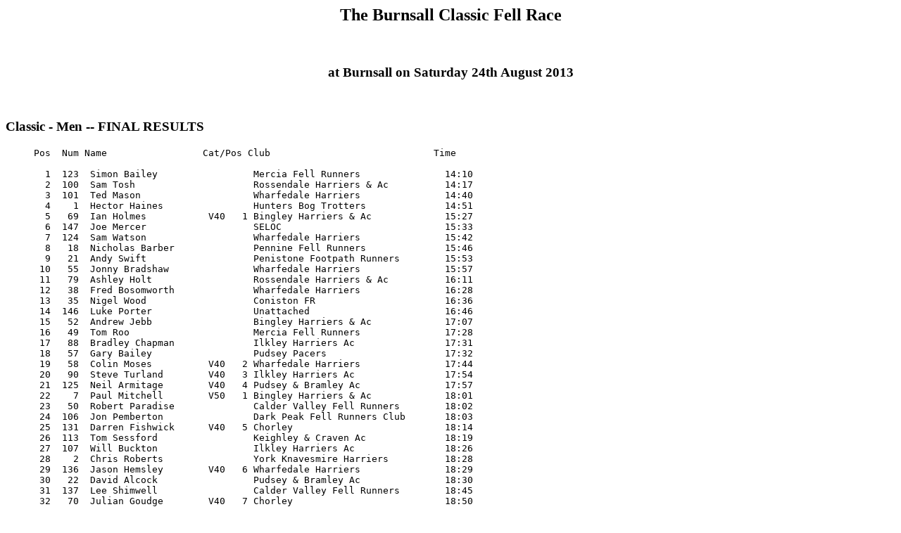

--- FILE ---
content_type: text/html
request_url: https://www.race-results.co.uk/results/2013/classic.htm
body_size: 4366
content:
<HTML></PRE>

<HEAD><TITLE>The Burnsall Classic Fell Race</TITLE></HEAD>
<BODY>
<H2><CENTER>The Burnsall Classic Fell Race</CENTER></H2><BR>
<H3><CENTER>at Burnsall on Saturday 24th August 2013</H2></CENTER><BR>
    <H3>   Classic - Men  --  FINAL RESULTS
</H3>
</H3> <PRE>
     Pos  Num Name                 Cat/Pos Club                             Time  

       1  123  Simon Bailey                 Mercia Fell Runners               14:10
       2  100  Sam Tosh                     Rossendale Harriers & Ac          14:17
       3  101  Ted Mason                    Wharfedale Harriers               14:40
       4    1  Hector Haines                Hunters Bog Trotters              14:51
       5   69  Ian Holmes           V40   1 Bingley Harriers & Ac             15:27
       6  147  Joe Mercer                   SELOC                             15:33
       7  124  Sam Watson                   Wharfedale Harriers               15:42
       8   18  Nicholas Barber              Pennine Fell Runners              15:46
       9   21  Andy Swift                   Penistone Footpath Runners        15:53
      10   55  Jonny Bradshaw               Wharfedale Harriers               15:57
      11   79  Ashley Holt                  Rossendale Harriers & Ac          16:11
      12   38  Fred Bosomworth              Wharfedale Harriers               16:28
      13   35  Nigel Wood                   Coniston FR                       16:36
      14  146  Luke Porter                  Unattached                        16:46
      15   52  Andrew Jebb                  Bingley Harriers & Ac             17:07
      16   49  Tom Roo                      Mercia Fell Runners               17:28
      17   88  Bradley Chapman              Ilkley Harriers Ac                17:31
      18   57  Gary Bailey                  Pudsey Pacers                     17:32
      19   58  Colin Moses          V40   2 Wharfedale Harriers               17:44
      20   90  Steve Turland        V40   3 Ilkley Harriers Ac                17:54
      21  125  Neil Armitage        V40   4 Pudsey & Bramley Ac               17:57
      22    7  Paul Mitchell        V50   1 Bingley Harriers & Ac             18:01
      23   50  Robert Paradise              Calder Valley Fell Runners        18:02
      24  106  Jon Pemberton                Dark Peak Fell Runners Club       18:03
      25  131  Darren Fishwick      V40   5 Chorley                           18:14
      26  113  Tom Sessford                 Keighley & Craven Ac              18:19
      27  107  Will Buckton                 Ilkley Harriers Ac                18:26
      28    2  Chris Roberts                York Knavesmire Harriers          18:28
      29  136  Jason Hemsley        V40   6 Wharfedale Harriers               18:29
      30   22  David Alcock                 Pudsey & Bramley Ac               18:30
      31  137  Lee Shimwell                 Calder Valley Fell Runners        18:45
      32   70  Julian Goudge        V40   7 Chorley                           18:50
      33   93  Jim Harvey                   Nidd Valley Road Runners          19:00
      34   73  Jim Stockdale        V50   2 Unattached                        19:06
      35  122  Stephen Smithies     V40   8 Calder Valley Fell Runners        19:12
      36  126  Brian Stevenson      V50   3 Pudsey & Bramley Ac               19:15
      37   78  Chris Burke          V40   9 Baildon Runners                   19:16
      38  102  Graham Bird          V40  10 Wharfedale Harriers               19:17
      39  128  Rob Furness                  Horsforth Harriers                19:18
      40   68  Simon Anderson       V40  11 Otley Ac                          19:19
      41    5  Patrick Cotton               Unattached                        19:27
      42   71  Dominic Nurse        V40  12 Abbey Runners                     19:34
      43   53  John Parkin                  Bingley Harriers & Ac             19:37
      44   91  Simon Everett        V40  13 Ilkley Harriers Ac                19:39
      45   47  Virgil Barton        V40  14 Mercia Fell Runners               19:40
      46   82  Andy Preedy          V40  15 Rossendale Harriers & Ac          19:48
      47  135  Dave Collins         V50   4 Todmorden Harriers & Ac           19:52
      48   92  Robert Goulsbra              Stockport Harriers & Ac           19:55
      49  116  Lyndon Ashley        V40  16 Unattached                        20:09
      50  120  Geoffrey Gough       V50   5 Clayton Le Moors Harriers         20:20
      51  104  Chris Truss                  Unattached                        20:28
      52   51  James Kershaw                Calder Valley Fell Runners        20:29
      53  144  Paul Calderbank      V50   6 Sale Harriers Manchester          20:30
      54   97  Mick Bray            V40  17 Wharfedale Harriers               20:40
      55  138  Adam Drury                   Wharfedale Harriers               20:59
      56   43  Jim Townion          V40  18 Mercia Fell Runners               21:01
      57  105  Nat Defriend                 Unattached                        21:03
      58  108  Andrew Robinson      V60   1 Clayton Le Moors Harriers         21:07
      59   72  Thod Gibson          V40  19 Wharfedale Harriers               21:08
      60   42  Charlie McIntosh     V40  20 Pudsey & Bramley Ac               21:16
      61   28  Duggan William John  V40  21 Bingley Harriers & Ac             21:17
      62   63  Darryl Stead         V40  22 Pudsey Pacers                     21:29
      63   96  Martin Farrar        V50   7 Wharfedale Harriers               21:31
      64    6  Barry Scholes        V60   2 Wharfedale Harriers               21:35
      65  111  Gavin Smith                  Unattached                        21:36
      66  145  John Egan            V40  23 Wharfedale Harriers               21:38
      67   89  Chris Rowe                   North Shields Poly Club           21:42
      68   84  Jonny Croston                Unattached                        21:49
      69  121  Robert Fenton                Unattached                        21:56
      70  117  Nicky Bolton                 Calder Valley Fell Runners        22:00
      71   60  Richard Foster               Abbey Runners                     22:01
      72   31  Michael Toman        V40  24 Rossendale Harriers & Ac          22:08
      73  119  Graham Jordan        V50   8 Legal & General                   22:17
      74   67  Carl Child                   Unattached                        22:21
      75   29  Gary McMahon         V50   9 Redhill Road Runners              22:30
      76  129  Ian Maudsley                 Coniston FR                       22:31
      77   85  Sean Maccarthy       V40  25 Abbey Runners                     22:33
      78   74  Mark Millett                 Unattached                        22:34
      79  112  James Munro                  Coniston FR                       22:36
      80   77  Martin Kirby         V40  26 York Acorn                        22:37
      81  140  Charlie Tosh                 Unattached                        22:37
      82   59  Dave Thomlinson      V50  10 Mercia Fell Runners               22:45
      83   80  Ken Robinson         V60   3 FRA                               22:56
      84    3  Harry Atkinson       V60   4 Bingley Harriers & Ac             22:58
      85   86  Dave Tait            V60   5 Dark Peak Fell Runners Club       22:58
      86  127  Leo Carne                    Unattached                        22:58
      87   44  Ben Donoghue                 Red Rose Road Runners             23:04
      88   81  Richard Buckle       V40  27 Unattached                        23:06
      89   23  Rob Cunningham               Ilkley Harriers Ac                23:07
      90   61  Steven Eastwood              Holmfirth Harriers Ac             23:08
      91  142  Mike Ayers           V50  11 Abbey Runners                     23:21
      92  141  Gareth Firm                  Unattached                        23:24
      93   76  David Weatherhead    V60   6 Bingley Harriers & Ac             23:26
      94   46  Adi Baker            V50  12 Manx Fell Runners                 23:28
      95   36  Kevin Walker         V50  13 Unattached                        23:35
      96    8  Robert Vincent       V40  28 Halifax Harriers & Ac             23:40
      97  130  Peter Downes                 Unattached                        23:41
      98   65  Robert Shirlan       V50  14 Halifax Harriers & Ac             23:46
      99   56  Mark Checkley        V50  15 Lostock Ac                        23:48
     100  114  Paul Sessford        V40  29 Keighley & Craven Ac              23:49
     101   19  Fish                 V60   7 Clayton Le Moors Harriers         23:52
     102  134  Paul Hindle          V50  16 Wharfedale Harriers               23:55
     103   12  Jerry Barnes         V50  17 York Acorn                        23:57
     104   40  Paul Smith           V40  30 Valley Striders                   23:58
     105   99  Nick Clarke          V40  31 Unattached                        24:08
     106  118  Ian Wainwright       V60   8 Unattached                        24:19
     107   54  John Merrick         V40  32 Bingley Harriers & Ac             24:23
     108   83  Steve Milner         V50  18 Wharfedale Harriers               24:32
     109    4  Martin Seddon        V60   9 Holmfirth Harriers Ac             24:46
     110   87  Stephen Firth                Bingley Harriers & Ac             24:56
     111   13  Neil Jones                   Stadium Runners                   25:10
     112  148  Frank Nightingale    V40  33 Red Rose Road Runners             25:11
     113   95  Steven Winshio               Unattached                        25:23
     114   16  James Lennon                 Unattached                        25:58
     115   62  Richard Crabtree             Unattached                        26:05
     116   64  Steve Ladhams                Unattached                        26:19
     117   26  Richard Treitl       V60  10 Barlick Fell Runners              26:37
     118   24  Podd Matthew William V50  19 Otley Ac                          26:41
     119   11  Michael Smith        V50  20 Bingley Harriers & Ac             26:49
     120  103  Stephen Ballantyne           Unattached                        27:20
     121   15  Kevin Holmes         V40  34 Unattached                        27:42
     122  164  Barry Wheeler                Red Rose Road Runners             27:47
     123   39  Anthony Murphy       V40  35 Red Rose Road Runners             27:52
     124   75  Criag McKay                  Unattached                        28:45
     125  143  Rogan Ashton         V40  36 Otley Ac                          29:43
     126   98  Tom Targett          V60  11 Clayton Le Moors Harriers         31:25
     127  110  Ed Spurway           V40  37 Unattached                        33:03
     128  109  Rob Shaw             V40  38 Wharfedale Harriers               33:03
     129  132  Paul Jackson         V40  39 Chorley                           34:44
     130   66  Phil Martin          V70   1 Bowland Fell Runners              34:52
     131  139  David Price          V40  40 Saltaire Striders                 36:41
     132  115  Roger Dawson         V60  12 Skyrac Athletic Club              37:46
     133   94  Malcolm Roberts      V70   2 Bingley Harriers & Ac             54:09
</PRE>

    <H3>   Classic - Men  --  TEAM RESULTS
</H3>
<PRE>
    NOTE: Unattached and non-counters are DELETED before teams are calculated

  1  Wharfedale Harriers                20
                                 3  Ted Mason           
                                 7  Sam Watson          
                                10  Jonny Bradshaw      
  2  Bingley Harriers & Ac              40
                                 5  Ian Holmes          
                                14  Andrew Jebb         
                                21  Paul Mitchell       
  3  Rossendale Harriers & Ac           56
                                 2  Sam Tosh            
                                11  Ashley Holt         
                                43  Andy Preedy         
  4  Mercia Fell Runners                58
                                 1  Simon Bailey        
                                15  Tom Roo             
                                42  Virgil Barton       
  5  Ilkley Harriers Ac                 61
                                16  Bradley Chapman     
                                19  Steve Turland       
                                26  Will Buckton        
  6  Pudsey & Bramley Ac                83
                                20  Neil Armitage       
                                29  David Alcock        
                                34  Brian Stevenson     
  7  Calder Valley Fell Runners         85
                                22  Robert Paradise     
                                30  Lee Shimwell        
                                33  Stephen Smithies    
  8  Coniston FR                       147
                                13  Nigel Wood          
                                66  Ian Maudsley        
                                68  James Munro         
  9  Chorley                           157
                                24  Darren Fishwick     
                                31  Julian Goudge       
                               102  Paul Jackson        
 10  Abbey Runners                     168
                                39  Dominic Nurse       
                                62  Richard Foster      
                                67  Sean Maccarthy      
 11  Clayton Le Moors Harriers         182
                                46  Geoffrey Gough      
                                52  Andrew Robinson     
                                84  Fish                
 12  Otley Ac                          232
                                38  Simon Anderson      
                                95  Podd Matthew William
                                99  Rogan Ashton        
 13  Red Rose Road Runners             264
                                74  Ben Donoghue        
                                93  Frank Nightingale   
                                97  Barry Wheeler       

</PRE>
</PRE>
    <H3>   Classic - Ladies  --  FINAL RESULTS
</H3>
</H3> <PRE>
     Pos  Num Name                 Cat/Pos Club                             Time  

       1   48  Mel Price            L40   1 Mercia Fell Runners               19:25
       2  169  Lucy Needham         L     2 Holmfirth Harriers Ac             21:58
       3   41  Kim Threadgall       L     3 Valley Striders                   22:43
       4  180  Jo Buckley           L     4 Calder Valley Fell Runners        22:50
       5  177  Jean Powell          L40   2 Wharfedale Harriers               23:31
       6  174  Fionnuala Swann      L40   3 Trawden AC                        24:02
       7  162  Julie Clayton        L40   4 Scarborough Athletic Club         24:07
       8  172  Ruth Dorrington      L40   5 Abbey Runners                     25:03
       9  175  Rachel Fort          L     9 Unattached                        25:13
      10  168  Helen Nurse          L40   6 Abbey Runners                     25:43
      11  163  Rachel Hill          L40   7 Wharfedale Harriers               25:44
      12  167  Claire Parker        L    12 Pennine Fell Runners              26:05
      13  178  Sarah Culkin         L    13 Unattached                        26:52
      14  173  Faye Firth           L    14 Bingley Harriers & Ac             27:19
      15  170  Sharon Hague         L40   8 Pudsey Pacers                     27:25
      16   34  Nicky Snook          L50   1 Saddleworth Runners Club          29:28
      17  171  Anne Milner          L40   9 Wharfedale Harriers               30:24
      18  165  Sarah Aynesworth     L    18 Unattached                        31:34
      19  176  Sally Defriend       L    19 Unattached                        38:13
</PRE>

    <H3>   Classic - Ladies  --  TEAM RESULTS
</H3>
<PRE>
    NOTE: Unattached and non-counters are DELETED before teams are calculated

  1  Wharfedale Harriers                30
                                 5  Jean Powell         
                                10  Rachel Hill         
                                15  Anne Milner         

</PRE>
</PRE>
    <H3>   Classic - Local Lady  --  FINAL RESULTS
</H3>
</H3> <PRE>
     Pos  Num Name                         Club                             Time  

       1  177  Jean Powell          L40   1 Wharfedale Harriers               23:31
       2  165  Sarah Aynesworth     L     2 Unattached                        31:34
</PRE>
</PRE>
    <H3>   Classic - Local Man  --  FINAL RESULTS
</H3>
</H3> <PRE>
     Pos  Num Name                         Club                             Time  

       1   38  Fred Bosomworth              Wharfedale Harriers               16:28
       2   73  Jim Stockdale        V50   1 Unattached                        19:06
       3   72  Thod Gibson          V40   1 Wharfedale Harriers               21:08
</PRE>
</PRE>
Results copyright (c) G.J. Fecitt (SportSoft) 2013
</BODY></HTML>
